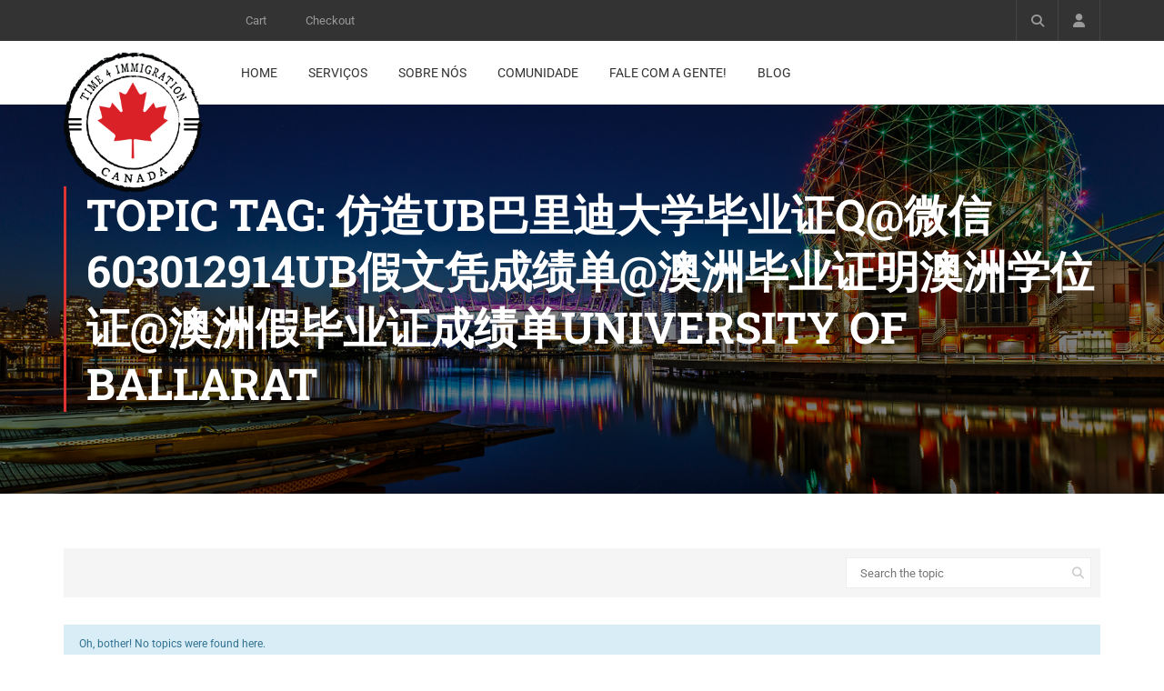

--- FILE ---
content_type: text/css
request_url: https://time4immigration.com/wp-content/plugins/js_composer/assets/lib/vendor/vcIconPicker/css/jquery.fonticonpicker.min.css?ver=8.7.2
body_size: 2739
content:
.vc-icons-selector{margin:0;padding:0;border:0;font-size:100%;font:inherit;font-family:HelveticaNeue-Light,"Helvetica Neue Light","Helvetica Neue",Helvetica,Arial,"Lucida Grande",sans-serif;display:block;vertical-align:middle;text-align:left;margin-bottom:4px}.vc-icons-selector *,.vc-icons-selector :after,.vc-icons-selector :before,.vc-icons-selector:after,.vc-icons-selector:before{-webkit-box-sizing:content-box;box-sizing:content-box}.vc-icons-selector .selector{width:100px;height:40px}.vc-icons-selector .selector-button{width:39px;height:100%;display:block;text-align:center;cursor:pointer;float:left}.vc-icons-selector .selector-button i{line-height:38px;text-align:center}.vc-icons-selector .selected-icon{display:block;width:60px;height:100%;float:left;text-align:center}.vc-icons-selector .selected-icon i{line-height:40px;font-size:18px;cursor:default}.vc-icons-selector .selector-popup{background-color:#fefefe;padding:5px 5px 20px;height:auto;margin-top:-1px;width:100%;-webkit-box-sizing:border-box;box-sizing:border-box}.vc-icons-selector .selector-category select,.vc-icons-selector .selector-search input[type=text]{border:0;line-height:20px;padding:10px 2.5%;width:100%;-webkit-box-sizing:border-box;box-sizing:border-box;margin-bottom:5px;font-size:12px;display:block}.vc-icons-selector .selector-category select{height:40px}.vc-icons-selector .selector-category select option{padding:10px}.vc-icons-selector input:-moz-placeholder,.vc-icons-selector input:-ms-input-placeholder,.vc-icons-selector input::-moz-placeholder,.vc-icons-selector input::-webkit-input-placeholder{text-transform:uppercase}.vc-icons-selector .selector-search{position:relative}.vc-icons-selector .selector-search i{position:absolute;right:10px;top:30%;cursor:pointer}.vc-icons-selector .fip-icons-container{width:100%;-webkit-box-sizing:border-box;box-sizing:border-box;padding:5px;overflow:auto;max-height:300px}.vc-icons-selector .fip-icons-container .loading{font-size:24px;margin:0 auto;padding:20px 0;text-align:center;width:100%}.vc-icons-selector .fip-icons-container .fip-box{display:inline-block;margin:2px;width:60px;line-height:42px;text-align:center;cursor:pointer;vertical-align:top;height:40px}.vc-icons-selector .fip-icons-container .fip-box .fip-block-icon{opacity:.5;cursor:not-allowed}.vc-icons-selector .selector-footer{line-height:12px;padding:5px 5px 0 5px;text-align:center;font-size:14px}.vc-icons-selector .selector-footer i{font-size:14px}.vc-icons-selector .selector-footer em{font-style:italic}.vc-icons-selector .selector-arrows{float:right}.vc-icons-selector .selector-arrows i{cursor:pointer}.vc-icons-selector .selector-pages{font-size:11px;float:left}.vc-icons-selector .icons-picker-error i:before{color:#eee}